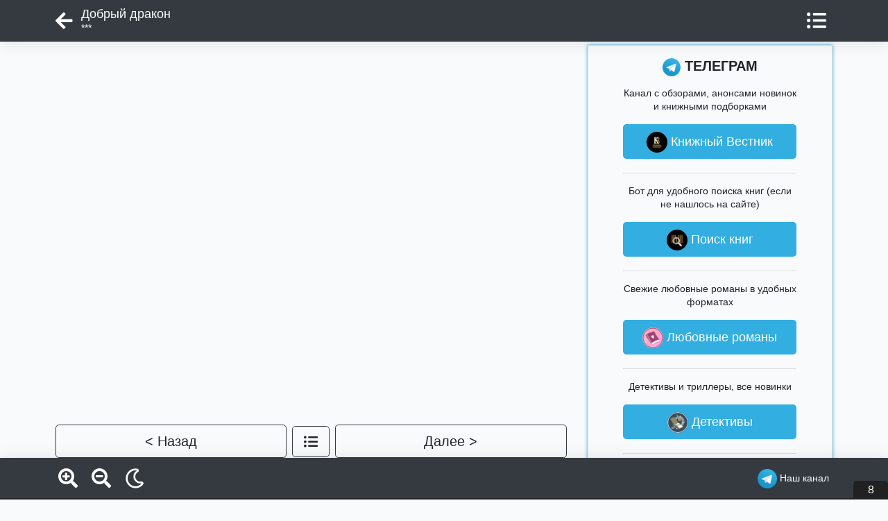

--- FILE ---
content_type: text/html; charset=UTF-8
request_url: https://fb2.top/dobryy-drakon-712658/read/part-4
body_size: 4350
content:
<html lang="ru">
<head>
    <meta charset="utf-8">
    <title>Добрый дракон - читать бесплатно онлайн полную версию книги автора Евгений Николаевич Кузнецов (ч. 4)</title>
    <meta name="description" content="Читать бесплатно онлайн полную версию книги Добрый дракон (ч. 4) автора Евгений Николаевич Кузнецов в электронной библиотеке fb2.top">
    <meta name="keywords" content="Добрый дракон, читать онлайн, Евгений Николаевич Кузнецов">
    <meta name="robots" content="index,follow">
    <meta name="viewport" content="width=device-width, initial-scale=1">
    <meta http-equiv="Content-Type" content="text/html; charset=utf-8">
    <!-- CSRF Token -->
    <meta name="csrf-token" content="EkeO1zq1TNb6EQsqk6Gg2dv1FoOSOZOjRu7yRhVO">

            <link rel="canonical" href="https://fb2.top/dobryy-drakon-712658/read/part-4"/>
        <meta property="og:url" content="https://fb2.top/dobryy-drakon-712658/read/part-4">
    
    
    
    

    <link rel="icon" href="/favicon.ico" type="image/x-icon">

    <!-- Styles -->
    <link rel="stylesheet preload" href="/lib/bootstrap-4.6.0/css/bootstrap.min.css" as="style" type="text/css"/>
    <link rel="stylesheet preload" href="/lib/lib.css?v=2" as="style" type="text/css"/>
    <link rel="stylesheet preload" href="/css/reader.css?v=10" as="style" type="text/css"/>

    <style>
        body {
            color: #212529;
            background-color: #f8fafc;
        }

        #reader-body {
            color: #212529;
            background-color: #f8fafc;
            text-align: left;
        }

        #reader-body section {
            font-size: 16px;
            line-height: 1.4;
        }

        #modalContents .modal-content {
            background-color: #f8fafc;
        }

        #modalContents .modal-content a,
        #modalContents .modal-content div,
        #modalContents .modal-content span {
            color: #212529;
        }

        .pagination a {
            color: #212529;
        }
    </style>
</head>
<body>
<header id="header">
    <div class="container menu-row">
        <a href="https://fb2.top/dobryy-drakon-712658" class="btn-back"><i class="fas fa-arrow-left"></i></a>

        <div class="reader-title">
            <h1>Добрый дракон</h1>
            <div class="chapter"> *** </div>
        </div>

        <div class="d-flex align-items-center">
            <button id="btn-contents" class="btn pr-2" data-toggle="modal" data-target="#modalContents"><i
                    class="fas fa-list-ul"></i></button>
        </div>

    </div>
</header>

    <div id="reader-body">

        <div class="container">

            <div class="row">
                <div class="col-12 col-lg-8 col-xl-8">

                    <script>
                        const caramelJS = document.createElement('script');
                        caramelJS.src = "https://ads.digitalcaramel.com/caramel.js?ts=" + new Date().getTime();
                        caramelJS.async = true;
                        document.head.appendChild(caramelJS);
                    </script>

                    

                    <!-- Yandex.RTB -->
                    <script>window.yaContextCb = window.yaContextCb || []</script>
                    <script src="https://yandex.ru/ads/system/context.js" async></script>
                    <!-- Yandex.RTB R-A-3673201-1 -->
                    <div class="ad-slot ad-slot--rtb-top">
                        <div id="yandex_rtb_R-A-3673201-1"></div>
                    </div>
                    <script>
                        window.yaContextCb.push(() => {
                            Ya.Context.AdvManager.render({
                                "blockId": "R-A-3673201-1",
                                "renderTo": "yandex_rtb_R-A-3673201-1"
                            })
                        })
                    </script>

                    
  <section>
   <br>
   
  </section>

                    

                    <!-- Yandex.RTB R-A-3673201-2 -->
                    <div class="ad-slot ad-slot--rtb-mid">
                        <div id="yandex_rtb_R-A-3673201-2"></div>
                    </div>
                    <script>
                        window.yaContextCb.push(() => {
                            Ya.Context.AdvManager.render({
                                "blockId": "R-A-3673201-2",
                                "renderTo": "yandex_rtb_R-A-3673201-2"
                            })
                        })
                    </script>

                    <div class="pagination">
                        <!-- if($content->bookInfo->litres_url == "" -->
                        
                                                            <a href="https://fb2.top/dobryy-drakon-712658/read/part-3"
                                   class="btn btn-outline-dark btn-block btn-lg mr-1">&lt; Назад</a>
                            
                            <a href="#" class="btn btn-outline-dark btn-block btn-lg mx-1 mt-0" data-toggle="modal"
                               data-target="#modalContents"><i class="fas fa-list-ul"></i></a>

                                                            <a href="https://fb2.top/dobryy-drakon-712658/read/part-5"
                                   class="btn btn-outline-dark btn-block btn-lg mt-0 ml-1">Далее &gt;</a>
                                                        <!-- // if($content->bookInfo->litres_url == "" -->
                                            </div>

                </div>

                <div class="d-none d-lg-block col-lg-4 col-xl-4">

                    <div class="sidebar">
    <div class="sidebar-inner">
        <div class="sidebar-box tg mt-3 mt-lg-0 ">
            <div class="sidebar-content">
                <div class="sidebar-title"><img src="/img/tg_logo_32.png"> ТЕЛЕГРАМ</div>
                <p>Канал с обзорами, анонсами новинок и книжными подборками</p>
                <a class="tg-btn" rel="nofollow" target="_blank" href="https://t.me/duosoft_books"
                   onclick="ym(67247512,'reachGoal','5');"><img src="/img/vestnik.knig-32.jpg"> Книжный Вестник</a>

                <div class="grey-line mb-3"></div>
                <p>Бот для удобного поиска книг (если не нашлось на сайте)</p>
                <a class="tg-btn" rel="nofollow" target="_blank" href="https://t.me/fb2top_bot"
                   onclick="ym(67247512,'reachGoal','6');"><img src="/img/bot-32.jpg"> Поиск книг</a>

                <div class="grey-line mb-3"></div>
                <p>Свежие любовные романы в удобных форматах</p>
                <a class="tg-btn" rel="nofollow" target="_blank" href="https://t.me/newlovebooks"
                   onclick="ym(67247512,'reachGoal','7');"><img src="/img/newlovebooks-32.jpg"> Любовные романы</a>

                <div class="grey-line mb-3"></div>
                <p>Детективы и триллеры, все новинки</p>
                <a class="tg-btn" rel="nofollow" target="_blank" href="https://t.me/hotdetectivebooks"
                   onclick="ym(67247512,'reachGoal','14');"><img src="/img/DETECTIVE-32.jpg"> Детективы</a>

                <div class="grey-line mb-3"></div>
                <p>Фантастика и фэнтези, все новинки </p>
                <a class="tg-btn" rel="nofollow" target="_blank" href="https://t.me/hotfictionbooks"
                   onclick="ym(67247512,'reachGoal','15');"><img src="/img/fantasy-32.jpg"> Фантастика</a>

                <div class="grey-line mb-3"></div>
                <p>Отборные классические книги </p>
                <a class="tg-btn" rel="nofollow" target="_blank" href="https://t.me/freeclassicbooks"
                   onclick="ym(67247512,'reachGoal','16');"><img src="/img/classicbooks-32.jpg"> Классика</a>


            </div>
        </div>
        
        
        
        
        
        
        
        <div class="sidebar-box vk mt-3">
            <div class="sidebar-content">
                <div class="sidebar-title"><img src="/img/vk.png"> ВКОНТАКТЕ</div>
                <p>Цитаты, афоризмы, стихи, книжные подборки, обсуждения и многое другое</p>
                <a class="vk-btn" rel="nofollow" target="_blank" href="https://vk.com/duosoft_books"
                   onclick="ym(67247512,'reachGoal','9');"><img src="/img/vestnik.knig-32.jpg"> Книжный Вестник</a>
            </div>
        </div>

        <div class="sidebar-box insta mt-3">
            <div class="sidebar-content">
                <div class="sidebar-title"> БИБЛИОТЕКИ</div>
                <p>Библиотека с любовными романами, которая наверняка придётся по вкусу женской части аудитории</p>
                <a class="insta-btn" target="_blank" href="https://ladylib.top"><img src="/img/newlovebooks-32.jpg">
                    Любовные романы</a>

                <div class="grey-line mb-3"></div>
                <p>Библиотека с фантастикой и фэнтези, а также смежных жанров</p>
                <a class="insta-btn" target="_blank" href="https://fictionbooks.top"><img src="/img/fantasy-32.jpg">
                    Фантастика</a>

                <div class="grey-line mb-3"></div>
                <p>Самые популярные книги в формате фб2</p>
                <a class="insta-btn" target="_blank" href="https://фб2.рф"><img src="/img/classicbooks-32.jpg"> Топ фб2
                    книги</a>
            </div>
        </div>

        
    </div>

</div>

                </div>
            </div>

        </div>


        <div class="modal fade" id="modalContents" tabindex="-1" aria-labelledby="modalContentsTitle"
             aria-hidden="true">
            <div class="modal-dialog modal-dialog-centered modal-dialog-scrollable">
                <div class="modal-content">
                    <div class="modal-header">
                        <h3 class="modal-title p-0">Оглавление</h3>
                        <button type="button" class="close" data-dismiss="modal" aria-label="Close">
                            <span aria-hidden="true">&times;</span>
                        </button>
                    </div>
                    <div class="modal-body">
                        <a rel='nofollow' href='/abuse'><i class='fas fa-exclamation-circle'></i> Пожаловаться</a><ul class='pl-2'><li class='mg-0 mt-3 mb-3'><a href='https://fb2.top/dobryy-drakon-712658'>К описанию</a></li><li class=' mt-1 mg-1'><a href='/dobryy-drakon-712658/read/part-1#1'>Начало книги</a></li><li class=' mt-1 mg-0'><a href='/dobryy-drakon-712658/read/part-2#2'> *** </a></li><li class=' mt-1 mg-0'><a href='/dobryy-drakon-712658/read/part-3#3'> *** </a></li><li class='actual mt-1 mg-0'><a href='/dobryy-drakon-712658/read/part-4#4'> *** </a></li><li class=' mt-1 mg-0'><a href='/dobryy-drakon-712658/read/part-5#5'> *** </a></li><li class=' mt-1 mg-0'><a href='/dobryy-drakon-712658/read/part-6#6'> *** </a></li></ul>
                    </div>

                </div>
            </div>
        </div>

        <div class="modal fade" id="modalNote" tabindex="-1" role="dialog" aria-labelledby="modalNotesTitle"
             aria-hidden="true">
            <div class="modal-dialog modal-dialog-centered">
                <div class="modal-content">
                    <div class="modal-body">

                    </div>
                    <div class="modal-footer">
                        <button type="button" class="close" data-dismiss="modal" aria-label="Close">
                            <span aria-hidden="true">закрыть</span>
                        </button>
                    </div>
                </div>
            </div>
        </div>

        <div id="reader_nodes" class="d-none">

        </div>

        <div id="loader-fullscreen">
            <div class="d-flex justify-content-center align-items-center">
                <div class="spinner-border" role="status">
                    <span class="sr-only">Загрузка...</span>
                </div>
            </div>
        </div>

        <input name="bookId" type="hidden" value="712658">
        <input name="from_cache" type="hidden" value="0">

    </div>


    <footer id="footer">

        <div class="container menu-row">
            <div>
                <a id="btn-zoom-plus" class="pl-1" href="#"><i class="fas fa-search-plus"></i></a>
                <a id="btn-zoom-minus" class="pl-3" href="#"><i class="fas fa-search-minus"></i></a>
                <a id="btn-moon" class="pl-3" href="#"><i class="far fa-moon"></i></a>
                <a id="btn-sun" class="pl-3" href="#"><i class="fas fa-sun "></i></a>
            </div>
            <div>

            </div>
            <div>
                <a class="tg btn px-1 d-inline d-lg-none" rel="nofollow" target="_blank"
                   href="https://vk.com/duosoft_books"
                   onclick="ym(67247512,'reachGoal','9');"><img src="/img/vk.png" class="img-fluid"
                                                                alt="Наш паблик в ВК" title="Наш паблик в ВК"></a>
                
                
                <a class="tg btn px-1 d-inline" rel="nofollow" target="_blank" href="https://t.me/duosoft_books"
                   onclick="ym(67247512,'reachGoal','5');"><img src="/img/tg_logo_32.png" class="img-fluid"
                                                                alt="Наш Телеграм канал"
                                                                title="Наш телеграм канал"><span
                        class="d-none d-md-inline"> Наш канал</span></a>
            </div>
        </div>

    </footer>


<!-- Styles -->

<link rel="stylesheet preload" href="https://cdnjs.cloudflare.com/ajax/libs/font-awesome/5.15.3/css/all.min.css"
      as="style" type="text/css"/>

<!-- Scripts -->
<script src="/lib/jquery-3.6.0.min.js" defer></script>
<script src="/lib/bootstrap-4.6.0/js/bootstrap.min.js" defer></script>
<script src="/lib/lib.js?v=2" defer></script>
<script src="/js/model/settings.js" defer></script>
<script src="/js/reader.js?v=21" defer></script>

<!-- Yandex.Metrika counter -->
<script type="text/javascript">
    (function (m, e, t, r, i, k, a) {
        m[i] = m[i] || function () {
            (m[i].a = m[i].a || []).push(arguments)
        };
        m[i].l = 1 * new Date();
        k = e.createElement(t), a = e.getElementsByTagName(t)[0], k.async = 1, k.src = r, a.parentNode.insertBefore(k, a)
    })
    (window, document, "script", "https://mc.yandex.ru/metrika/tag.js", "ym");

    ym(67247512, "init", {
        clickmap: true,
        trackLinks: true,
        accurateTrackBounce: true,
        webvisor: true
    });
</script>
<noscript>
    <div><img src="https://mc.yandex.ru/watch/67247512" style="position:absolute; left:-9999px;" alt=""/></div>
</noscript>
<!-- /Yandex.Metrika counter -->

<!-- Global site tag (gtag.js) - Google Analytics -->
<script async src="https://www.googletagmanager.com/gtag/js?id=UA-177760544-1"></script>
<script>
    window.dataLayer = window.dataLayer || [];

    function gtag() {
        dataLayer.push(arguments);
    }

    gtag('js', new Date());

    gtag('config', 'UA-177760544-1');
</script>

<div class="modal fade" id="modalSocials" tabindex="-1" aria-hidden="true">
    <div class="modal-dialog modal-dialog-centered modal-dialog-scrollable">
        <div class="modal-content">
            <div class="modal-header">
                <h3 class="modal-title p-0">Нравится библиотека?</h3>
                <button type="button" class="close" data-dismiss="modal" aria-label="Close">
                    <span aria-hidden="true">&times;</span>
                </button>
            </div>
            <div class="modal-body">
                <p style="text-align: center">Присоединяйтесь к нашим литературным
                    сообществам!</p>
                <a class="vk-btn" rel="nofollow" target="_blank" href="https://vk.com/duosoft_books"
                   onclick="ym(67247512,'reachGoal','17');"><img src="/img/vk.png"> ВКОНТАКТЕ</a>
                
                <a class="tg-btn" rel="nofollow" target="_blank" href="https://t.me/duosoft_books"
                   onclick="ym(67247512,'reachGoal','19');"><img src="/img/tg_logo_32.png"> В ТЕЛЕГРАМ</a>
            </div>

        </div>
    </div>
</div>

<!-- catfish -->
<div caramel-id="01j78m0r68mjptaxr5j6npb1m5"></div>
<div caramel-id="01j78m1gm3wka3wb2wf3vsgc1f"></div>

</body>

</html>
